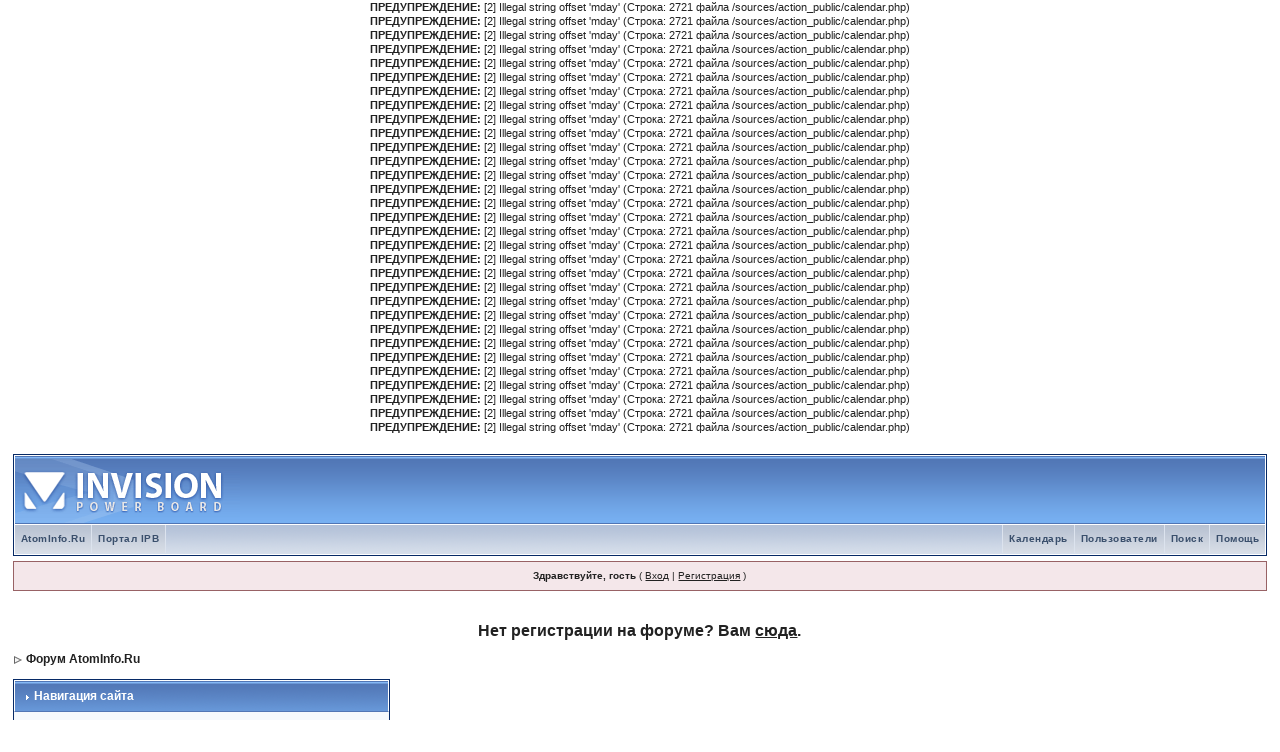

--- FILE ---
content_type: text/html; charset=cp1251
request_url: http://forum.atominfo.ru/index.php?s=0a80a53f249c7853f19676607a2bb47a&act=home
body_size: 4401
content:
<b>ПРЕДУПРЕЖДЕНИЕ:</b> [2] Illegal string offset 'mday' (Строка: 2721 файла /sources/action_public/calendar.php)<br />
<b>ПРЕДУПРЕЖДЕНИЕ:</b> [2] Illegal string offset 'mday' (Строка: 2721 файла /sources/action_public/calendar.php)<br />
<b>ПРЕДУПРЕЖДЕНИЕ:</b> [2] Illegal string offset 'mday' (Строка: 2721 файла /sources/action_public/calendar.php)<br />
<b>ПРЕДУПРЕЖДЕНИЕ:</b> [2] Illegal string offset 'mday' (Строка: 2721 файла /sources/action_public/calendar.php)<br />
<b>ПРЕДУПРЕЖДЕНИЕ:</b> [2] Illegal string offset 'mday' (Строка: 2721 файла /sources/action_public/calendar.php)<br />
<b>ПРЕДУПРЕЖДЕНИЕ:</b> [2] Illegal string offset 'mday' (Строка: 2721 файла /sources/action_public/calendar.php)<br />
<b>ПРЕДУПРЕЖДЕНИЕ:</b> [2] Illegal string offset 'mday' (Строка: 2721 файла /sources/action_public/calendar.php)<br />
<b>ПРЕДУПРЕЖДЕНИЕ:</b> [2] Illegal string offset 'mday' (Строка: 2721 файла /sources/action_public/calendar.php)<br />
<b>ПРЕДУПРЕЖДЕНИЕ:</b> [2] Illegal string offset 'mday' (Строка: 2721 файла /sources/action_public/calendar.php)<br />
<b>ПРЕДУПРЕЖДЕНИЕ:</b> [2] Illegal string offset 'mday' (Строка: 2721 файла /sources/action_public/calendar.php)<br />
<b>ПРЕДУПРЕЖДЕНИЕ:</b> [2] Illegal string offset 'mday' (Строка: 2721 файла /sources/action_public/calendar.php)<br />
<b>ПРЕДУПРЕЖДЕНИЕ:</b> [2] Illegal string offset 'mday' (Строка: 2721 файла /sources/action_public/calendar.php)<br />
<b>ПРЕДУПРЕЖДЕНИЕ:</b> [2] Illegal string offset 'mday' (Строка: 2721 файла /sources/action_public/calendar.php)<br />
<b>ПРЕДУПРЕЖДЕНИЕ:</b> [2] Illegal string offset 'mday' (Строка: 2721 файла /sources/action_public/calendar.php)<br />
<b>ПРЕДУПРЕЖДЕНИЕ:</b> [2] Illegal string offset 'mday' (Строка: 2721 файла /sources/action_public/calendar.php)<br />
<b>ПРЕДУПРЕЖДЕНИЕ:</b> [2] Illegal string offset 'mday' (Строка: 2721 файла /sources/action_public/calendar.php)<br />
<b>ПРЕДУПРЕЖДЕНИЕ:</b> [2] Illegal string offset 'mday' (Строка: 2721 файла /sources/action_public/calendar.php)<br />
<b>ПРЕДУПРЕЖДЕНИЕ:</b> [2] Illegal string offset 'mday' (Строка: 2721 файла /sources/action_public/calendar.php)<br />
<b>ПРЕДУПРЕЖДЕНИЕ:</b> [2] Illegal string offset 'mday' (Строка: 2721 файла /sources/action_public/calendar.php)<br />
<b>ПРЕДУПРЕЖДЕНИЕ:</b> [2] Illegal string offset 'mday' (Строка: 2721 файла /sources/action_public/calendar.php)<br />
<b>ПРЕДУПРЕЖДЕНИЕ:</b> [2] Illegal string offset 'mday' (Строка: 2721 файла /sources/action_public/calendar.php)<br />
<b>ПРЕДУПРЕЖДЕНИЕ:</b> [2] Illegal string offset 'mday' (Строка: 2721 файла /sources/action_public/calendar.php)<br />
<b>ПРЕДУПРЕЖДЕНИЕ:</b> [2] Illegal string offset 'mday' (Строка: 2721 файла /sources/action_public/calendar.php)<br />
<b>ПРЕДУПРЕЖДЕНИЕ:</b> [2] Illegal string offset 'mday' (Строка: 2721 файла /sources/action_public/calendar.php)<br />
<b>ПРЕДУПРЕЖДЕНИЕ:</b> [2] Illegal string offset 'mday' (Строка: 2721 файла /sources/action_public/calendar.php)<br />
<b>ПРЕДУПРЕЖДЕНИЕ:</b> [2] Illegal string offset 'mday' (Строка: 2721 файла /sources/action_public/calendar.php)<br />
<b>ПРЕДУПРЕЖДЕНИЕ:</b> [2] Illegal string offset 'mday' (Строка: 2721 файла /sources/action_public/calendar.php)<br />
<b>ПРЕДУПРЕЖДЕНИЕ:</b> [2] Illegal string offset 'mday' (Строка: 2721 файла /sources/action_public/calendar.php)<br />
<b>ПРЕДУПРЕЖДЕНИЕ:</b> [2] Illegal string offset 'mday' (Строка: 2721 файла /sources/action_public/calendar.php)<br />
<b>ПРЕДУПРЕЖДЕНИЕ:</b> [2] Illegal string offset 'mday' (Строка: 2721 файла /sources/action_public/calendar.php)<br />
<b>ПРЕДУПРЕЖДЕНИЕ:</b> [2] Illegal string offset 'mday' (Строка: 2721 файла /sources/action_public/calendar.php)<br />
<!DOCTYPE html PUBLIC "-//W3C//DTD XHTML 1.0 Transitional//EN" "http://www.w3.org/TR/xhtml1/DTD/xhtml1-transitional.dtd"> 
<html xml:lang="en" lang="en" xmlns="http://www.w3.org/1999/xhtml">
<head>
<meta http-equiv="content-type" content="text/html; charset=windows-1251" />
<link rel="shortcut icon" href="favicon.ico" />
<title>Портал IPB</title>
 
<style type="text/css" media="all">

@import url(http://forum.atominfo.ru/style_images/css_2.css);

</style> 
 
</head> 
<body>
<div id="ipbwrapper">
<!--ipb.javascript.start-->
<script type="text/javascript">
 //<![CDATA[
 var ipb_var_st            = "";
 var ipb_lang_tpl_q1       = "Введите номер страницы, на которую хотите перейти.";
 var ipb_var_s             = "f80aa3738d2d913c36e16483ff86dfed";
 var ipb_var_phpext        = "php";
 var ipb_var_base_url      = "http://forum.atominfo.ru/index.php?s=f80aa3738d2d913c36e16483ff86dfed&";
 var ipb_var_image_url     = "style_images/1";
 var ipb_input_f           = "";
 var ipb_input_t           = "";
 var ipb_input_p           = "";
 var ipb_var_cookieid      = "";
 var ipb_var_cookie_domain = "";
 var ipb_var_cookie_path   = "/";
 var ipb_md5_check         = "880ea6a14ea49e853634fbdc5015a024";
 var ipb_new_msgs          = 0;
 var use_enhanced_js       = 1;
 var use_charset           = "windows-1251";
 var ipb_myass_chars_lang  = "Вы ввели слишком мало символов для поиска";
 var ajax_load_msg		   = "Загрузка...";
 //]]>
</script>
<script type="text/javascript" src='jscripts/ips_ipsclass.js'></script>
<script type="text/javascript" src='jscripts/ipb_global.js'></script>
<script type="text/javascript" src='jscripts/ips_menu.js'></script>
<script type="text/javascript" src='style_images/1/folder_js_skin/ips_menu_html.js'></script>
<script type="text/javascript" src='cache/lang_cache/ru/lang_javascript.js'></script>
<script type="text/javascript">
//<![CDATA[
var ipsclass = new ipsclass();
ipsclass.init();
ipsclass.settings['do_linked_resize'] = parseInt( "1" );
ipsclass.settings['resize_percent']   = parseInt( "50" );
//]]>
</script>
<!--ipb.javascript.end-->
<div class="borderwrap">
	<div id="logostrip"><a href='http://forum.atominfo.ru/index.php?s=f80aa3738d2d913c36e16483ff86dfed&amp;'><!--ipb.logo.start--><img src='style_images/1/logo4.gif' style='vertical-align:top' alt='IPB' border='0' /><!--ipb.logo.end--></a></div>
	<div id="submenu">
		<!--ipb.leftlinks.start-->
		
			<div class='ipb-top-left-link'><a href="http://www.atominfo.ru">AtomInfo.Ru</a></div>
		
		
			<div class='ipb-top-left-link'><a href="http://forum.atominfo.ru/index.php?s=f80aa3738d2d913c36e16483ff86dfed&amp;act=home">Портал IPB</a></div>
				
		<!--IBF.RULES-->
		<!--ipb.leftlinks.end-->
		<!--ipb.rightlinks.start-->
		<div class='ipb-top-right-link'><a href="http://forum.atominfo.ru/index.php?s=f80aa3738d2d913c36e16483ff86dfed&amp;act=Help">Помощь</a></div>
		<div class='ipb-top-right-link' id="ipb-tl-search"><a href="http://forum.atominfo.ru/index.php?s=f80aa3738d2d913c36e16483ff86dfed&amp;act=Search&amp;f=">Поиск</a></div>
		<div class='ipb-top-right-link'><a href="http://forum.atominfo.ru/index.php?s=f80aa3738d2d913c36e16483ff86dfed&amp;act=Members">Пользователи</a></div>
		<div class='ipb-top-right-link'><a href="http://forum.atominfo.ru/index.php?s=f80aa3738d2d913c36e16483ff86dfed&amp;act=calendar">Календарь</a></div>
		
		<div class='popupmenu-new' id='ipb-tl-search_menu' style='display:none;width:210px'>
			<form action="http://forum.atominfo.ru/index.php?s=f80aa3738d2d913c36e16483ff86dfed&amp;act=Search&amp;CODE=01" method="post">
				<input type='hidden' name='forums' id='gbl-search-forums' value='all' /> 
				<input type="text" size="20" name="keywords" id='ipb-tl-search-box' />
				<input class="button" type="image" style='border:0px' src="style_images/1/login-button.gif" />
				
			</form>
			<div style='padding:4px'>
				<a href='http://forum.atominfo.ru/index.php?s=f80aa3738d2d913c36e16483ff86dfed&amp;act=Search'>Дополнительные параметры</a>
			</div>
		</div>
		<script type="text/javascript">
			ipsmenu.register( "ipb-tl-search", 'document.getElementById("ipb-tl-search-box").focus();' );
			gbl_check_search_box();
		</script>
		<!--ipb.rightlinks.end-->
	</div>
</div>

<script type="text/javascript" src='jscripts/ips_xmlhttprequest.js'></script>
<script type="text/javascript" src='jscripts/ipb_global_xmlenhanced.js'></script>
<script type="text/javascript" src='jscripts/dom-drag.js'></script>
<div id='get-myassistant' style='display:none;width:606px;text-align:left;'>
<div class="borderwrap">
 <div class='maintitle' id='myass-drag' title='Нажмите и задержите для перемещения этого окна'>
  <div style='float:right'><a href='#' onclick='document.getElementById("get-myassistant").style.display="none"'>[X]</a></div>
  <div>Помощник</div>
 </div>
 <div id='myass-content' style='overflow-x:auto;'></div>
 </div>
</div>
<!-- Loading Layer -->
<div id='loading-layer' style='display:none'>
	<div id='loading-layer-shadow'>
	   <div id='loading-layer-inner'>
	 	<img src='style_images/1/loading_anim.gif' border='0' alt='Загрузка. Пожалуйста, подождите...' />
		<span style='font-weight:bold' id='loading-layer-text'>Загрузка. Пожалуйста, подождите...</span>
	    </div>
	</div>
</div>
<!-- / Loading Layer -->
<!-- Msg Layer -->
<div id='ipd-msg-wrapper'>
	<div id='ipd-msg-title'>
		<a href='#' onclick='document.getElementById("ipd-msg-wrapper").style.display="none"; return false;'><img src='style_images/1/close.png' alt='X' title='Close Window' class='ipd' /></a> &nbsp; <strong>Сообщение сайта</strong>
	</div>
	<div id='ipd-msg-inner'><span style='font-weight:bold' id='ipd-msg-text'></span><div class='pp-tiny-text'>(Сообщение закроется через 2 секунды)</div></div>
</div>
<!-- Msg Layer -->

<!-- / End board header -->

<div id="userlinksguest">
	<p class="pcen"><b>Здравствуйте, гость</b> ( <a href="http://forum.atominfo.ru/index.php?s=f80aa3738d2d913c36e16483ff86dfed&amp;act=Login&amp;CODE=00">Вход</a> | <a href="http://forum.atominfo.ru/index.php?s=f80aa3738d2d913c36e16483ff86dfed&amp;act=Reg&amp;CODE=00">Регистрация</a> )







	</p>
</div>
<br><center><font size=3><br><center><font size=3><b>Нет регистрации на форуме?</b> <b>Вам <a href=http://forum.atominfo.ru/index.php?showtopic=667>сюда</a>.</b></font></center></font></center>
<div id="navstrip"><img src='style_images/1/nav.gif' border='0'  alt='&gt;' />&nbsp;<a href='http://forum.atominfo.ru/index.php?s=f80aa3738d2d913c36e16483ff86dfed&amp;act=idx'>&#1060;&#1086;&#1088;&#1091;&#1084; AtomInfo.Ru</a></div>
<!--IBF.NEWPMBOX-->
<script type="text/javascript" src="jscripts/ipb_topic.js"></script>
<table class='ipbtable' cellspacing="0">
 <tr>
	 <td width="30%" class="nopad" valign="top">
		 <!-- LEFT -->
		 <div class="borderwrap">
	<div class="maintitle"><img src='style_images/1/nav_m.gif' border='0'  alt='&gt;' width='8' height='8' />&nbsp;Навигация сайта</div>
	<div class="tablepad">
		&middot; <a href="http://forum.atominfo.ru/index.php?s=f80aa3738d2d913c36e16483ff86dfed&amp;">Форумы</a><br />&middot; <a href="http://forum.atominfo.ru/index.php?s=f80aa3738d2d913c36e16483ff86dfed&amp;act=Search&amp;CODE=getactive">Активные темы</a><br />&middot; <a href="http://forum.atominfo.ru/index.php?s=f80aa3738d2d913c36e16483ff86dfed&amp;act=Stats">Лучшие сегодня</a><br />&middot; <a href="http://forum.atominfo.ru/index.php?s=f80aa3738d2d913c36e16483ff86dfed&amp;act=Stats&amp;CODE=leaders">Администрация форума</a><br />
	</div>
</div>
		 <br />
<div class="borderwrap">
	<div class="maintitle"><img src='style_images/1/nav_m.gif' border='0'  alt='&gt;' width='8' height='8' />&nbsp;<a href="http://forum.atominfo.ru/index.php?s=f80aa3738d2d913c36e16483ff86dfed&amp;act=Online">Посетители</a></div>
	<div class="tablepad">
		<span class="desc">Сейчас на сайте человек: <strong>4505</strong><br />(пользователей: 1, гостей: 4504)<br />Google Bot, 
oBot, 
<a href='http://forum.atominfo.ru/index.php?s=f80aa3738d2d913c36e16483ff86dfed&amp;showuser=1381' title='20:34'>kuzeyli</a></span>
	</div>
</div>
		 <!--::blogs_show_last_updated_x::-->
		 <!--::gallery_show_random_image::-->
		 <br />
<div class="borderwrap">
	<div class="maintitle">
		<p class="goto"><a href="http://forum.atominfo.ru/index.php?s=f80aa3738d2d913c36e16483ff86dfed&amp;act=calendar&amp;cal_id=&amp;m=1&amp;y=2026"><img src='style_images/1/cal_goto.gif' border='0'  alt='Goto Month' /></a></p>
		<p>Январь 2026</p>
	</div>
	<table class='ipbtable' cellspacing="1">
		<tr>
			<td class="subtitle">&nbsp;</td>
			<td width="14%" class="subtitle">В</td><td width="14%" class="subtitle">П</td><td width="14%" class="subtitle">В</td><td width="14%" class="subtitle">С</td><td width="14%" class="subtitle">Ч</td><td width="14%" class="subtitle">П</td><td width="14%" class="subtitle">С</td></tr>
	<!-- NEW ROW-->
<tr>
	<td class="formsubtitle">
		<a href="http://forum.atominfo.ru/index.php?s=f80aa3738d2d913c36e16483ff86dfed&amp;act=calendar&amp;cal_id=&amp;code=showweek&amp;week=1767225600">&raquo;</a>
	</td><td class="mcellblank"><!-- no content --></td><td class="mcellblank"><!-- no content --></td><td class="mcellblank"><!-- no content --></td><td class="mcelldate">
	<div class="calday"><a href='http://forum.atominfo.ru/index.php?s=f80aa3738d2d913c36e16483ff86dfed&amp;act=calendar&amp;cal_id=1&amp;code=showday&amp;y=2026&amp;m=1&amp;d=1'>1</a></div>
</td><td class="mcelldate">
	<div class="calday">2</div>
</td><td class="mcelldate">
	<div class="calday">3</div>
</td><td class="mcelldate">
	<div class="calday"><a href='http://forum.atominfo.ru/index.php?s=f80aa3738d2d913c36e16483ff86dfed&amp;act=calendar&amp;cal_id=1&amp;code=showday&amp;y=2026&amp;m=1&amp;d=4'>4</a></div>
</td></tr>
	<!-- NEW ROW-->
<tr>
	<td class="formsubtitle">
		<a href="http://forum.atominfo.ru/index.php?s=f80aa3738d2d913c36e16483ff86dfed&amp;act=calendar&amp;cal_id=&amp;code=showweek&amp;week=1767571200">&raquo;</a>
	</td><td class="mcelldate">
	<div class="calday">5</div>
</td><td class="mcelldate">
	<div class="calday"><a href='http://forum.atominfo.ru/index.php?s=f80aa3738d2d913c36e16483ff86dfed&amp;act=calendar&amp;cal_id=1&amp;code=showday&amp;y=2026&amp;m=1&amp;d=6'>6</a></div>
</td><td class="mcelldate">
	<div class="calday"><a href='http://forum.atominfo.ru/index.php?s=f80aa3738d2d913c36e16483ff86dfed&amp;act=calendar&amp;cal_id=1&amp;code=showday&amp;y=2026&amp;m=1&amp;d=7'>7</a></div>
</td><td class="mcelldate">
	<div class="calday">8</div>
</td><td class="mcelldate">
	<div class="calday"><a href='http://forum.atominfo.ru/index.php?s=f80aa3738d2d913c36e16483ff86dfed&amp;act=calendar&amp;cal_id=1&amp;code=showday&amp;y=2026&amp;m=1&amp;d=9'>9</a></div>
</td><td class="mcelldate">
	<div class="calday"><a href='http://forum.atominfo.ru/index.php?s=f80aa3738d2d913c36e16483ff86dfed&amp;act=calendar&amp;cal_id=1&amp;code=showday&amp;y=2026&amp;m=1&amp;d=10'>10</a></div>
</td><td class="mcelldate">
	<div class="calday">11</div>
</td></tr>
	<!-- NEW ROW-->
<tr>
	<td class="formsubtitle">
		<a href="http://forum.atominfo.ru/index.php?s=f80aa3738d2d913c36e16483ff86dfed&amp;act=calendar&amp;cal_id=&amp;code=showweek&amp;week=1768176000">&raquo;</a>
	</td><td class="mcelldate">
	<div class="calday">12</div>
</td><td class="mcelldate">
	<div class="calday">13</div>
</td><td class="mcelldate">
	<div class="calday">14</div>
</td><td class="mcelldate">
	<div class="calday">15</div>
</td><td class="mcelldate">
	<div class="calday">16</div>
</td><td class="mcelldate">
	<div class="calday">17</div>
</td><td class="mcelldate">
	<div class="calday">18</div>
</td></tr>
	<!-- NEW ROW-->
<tr>
	<td class="formsubtitle">
		<a href="http://forum.atominfo.ru/index.php?s=f80aa3738d2d913c36e16483ff86dfed&amp;act=calendar&amp;cal_id=&amp;code=showweek&amp;week=1768780800">&raquo;</a>
	</td><td class="mcelldate">
	<div class="calday">19</div>
</td><td class="mcelldate">
	<div class="calday"><a href='http://forum.atominfo.ru/index.php?s=f80aa3738d2d913c36e16483ff86dfed&amp;act=calendar&amp;cal_id=1&amp;code=showday&amp;y=2026&amp;m=1&amp;d=20'>20</a></div>
</td><td class="mcelldate">
	<div class="calday"><a href='http://forum.atominfo.ru/index.php?s=f80aa3738d2d913c36e16483ff86dfed&amp;act=calendar&amp;cal_id=1&amp;code=showday&amp;y=2026&amp;m=1&amp;d=21'>21</a></div>
</td><td class="mcelldate">
	<div class="calday">22</div>
</td><td class="mcelldate">
	<div class="calday"><a href='http://forum.atominfo.ru/index.php?s=f80aa3738d2d913c36e16483ff86dfed&amp;act=calendar&amp;cal_id=1&amp;code=showday&amp;y=2026&amp;m=1&amp;d=23'>23</a></div>
</td><td class="mcelldate">
	<div class="calday">24</div>
</td><td class="mcelldate">
	<div class="calday"><a href='http://forum.atominfo.ru/index.php?s=f80aa3738d2d913c36e16483ff86dfed&amp;act=calendar&amp;cal_id=1&amp;code=showday&amp;y=2026&amp;m=1&amp;d=25'>25</a></div>
</td></tr>
	<!-- NEW ROW-->
<tr>
	<td class="formsubtitle">
		<a href="http://forum.atominfo.ru/index.php?s=f80aa3738d2d913c36e16483ff86dfed&amp;act=calendar&amp;cal_id=&amp;code=showweek&amp;week=1769385600">&raquo;</a>
	</td><td class="mcelldate">
	<div class="calday"><a href='http://forum.atominfo.ru/index.php?s=f80aa3738d2d913c36e16483ff86dfed&amp;act=calendar&amp;cal_id=1&amp;code=showday&amp;y=2026&amp;m=1&amp;d=26'>26</a></div>
</td><td class="mcelldate">
	<div class="calday">27</div>
</td><td class="mcelldate">
	<div class="calday">28</div>
</td><td class="mcelldate">
	<div class="calday"><a href='http://forum.atominfo.ru/index.php?s=f80aa3738d2d913c36e16483ff86dfed&amp;act=calendar&amp;cal_id=1&amp;code=showday&amp;y=2026&amp;m=1&amp;d=29'>29</a></div>
</td><td class="mcelldate">
	<div class="calday">30</div>
</td><td class="mcelldate">
	<div class="calday">31</div>
</td><td class="mcellblank"><!-- no content --></td>
		</tr>
	</table>
</div>
		 
		 <br />
<div class="borderwrap">
	<div class="maintitle"><img src='style_images/1/nav_m.gif' border='0'  alt='&gt;' width='8' height='8' />&nbsp;Последние обсуждения</div>
	<div class="formsubtitle">
	<b><a href="http://forum.atominfo.ru/index.php?s=f80aa3738d2d913c36e16483ff86dfed&amp;showtopic=1476">Вьетнам</a></b>
</div>
<div class="tablepad">
	<a href="http://forum.atominfo.ru/index.php?s=f80aa3738d2d913c36e16483ff86dfed&amp;showuser=4">AtomInfo.Ru</a> &#064; 14.1.2026, 21:26
	<br />Просмотров: 719 &nbsp; Комментариев: 0
</div>
</div>
		 <br />
<div class="borderwrap">
	<div class="maintitle"><img src='style_images/1/nav_m.gif' border='0'  alt='&gt;' width='8' height='8' />&nbsp;Рекомендуемые ссылки</div>
	<div class="tablepad">
		AtomInfo.Ru
	</div>
</div>
		 <!--END LEFT-->
	 </td>
	 <!--SPACER-->
	 <td width="1%" class="nopad">&nbsp;</td>
	 <td width="70%" class="nopad" valign="top">
		 <!--MAIN-->
		 
		 <!--END MAIN-->
	 </td>
 </tr>
 <!--End Main Content-->
</table><!--TASK--><img src='http://forum.atominfo.ru/index.php?s=f80aa3738d2d913c36e16483ff86dfed&amp;act=task' border='0' height='1' width='1' alt='' /><!--ETASK-->
<table cellspacing="0" id="gfooter">
	<tr>
		<td width="45%"> </td>
		<td width="10%" align="center" nowrap="nowrap"><a href="lofiversion/index.php"><b>Текстовая версия</b></a></td>
		<td width="45%" align="right" nowrap="nowrap">Сейчас: 25.1.2026, 20:48</td>
	</tr>
</table>
<script type='text/javascript'>
//<![CDATA[
menu_do_global_init();
show_inline_messages();
// Uncomment this to fix IE png images
// causes page slowdown, and some missing images occasionally
// if ( is_ie )
// {
//	 ie_fix_png();
// }

//]]>
</script>
 
<!-- Copyright Information -->
        				  <div align='center' class='copyright'>
        				  	<a href='http://www.ibresource.ru/' style='text-decoration:none' target='_blank'>Русская версия</a> <a href='http://www.invisionboard.com' style='text-decoration:none' target='_blank'>IP.Board</a>
        				  	2.2.2 &copy; 2026 &nbsp;<a href='http://www.invisionpower.com' style='text-decoration:none' target='_blank'>IPS, Inc</a>.
        				  </div>
		<!-- / Copyright -->

<!--Rating@Mail.ru COUNTEr--><script language="JavaScript" type="text/javascript"><!--
d=document;var a='';a+=';r='+escape(d.referrer)
js=10//--></script><script language="JavaScript1.1" type="text/javascript"><!--
a+=';j='+navigator.javaEnabled()
js=11//--></script><script language="JavaScript1.2" type="text/javascript"><!--
s=screen;a+=';s='+s.width+'*'+s.height
a+=';d='+(s.colorDepth?s.colorDepth:s.pixelDepth)
js=12//--></script><script language="JavaScript1.3" type="text/javascript"><!--
js=13//--></script><script language="JavaScript" type="text/javascript"><!--
d.write('<a href="http://top.mail.ru/jump?from=1138107"'+
' target=_top><img src="http://dd.c5.b1.a1.top.list.ru/counter'+
'?id=1138107;t=210;js='+js+a+';rand='+Math.random()+
'" alt="Рейтинг@Mail.ru"'+' border=0 height=31 width=88></a>')
if(11<js)d.write('<'+'!-- ')//--></script><noscript><a
target=_top href="http://top.mail.ru/jump?from=1138107"><img
src="http://dd.c5.b1.a1.top.list.ru/counter?js=na;id=1138107;t=210"
border=0 height=31 width=88
alt="Рейтинг@Mail.ru"/></a></noscript><script language="JavaScript" type="text/javascript"><!--
if(11<js)d.write('--'+'>')//--></script><!--/COUNTER-->

</div>
</body> 
</html>